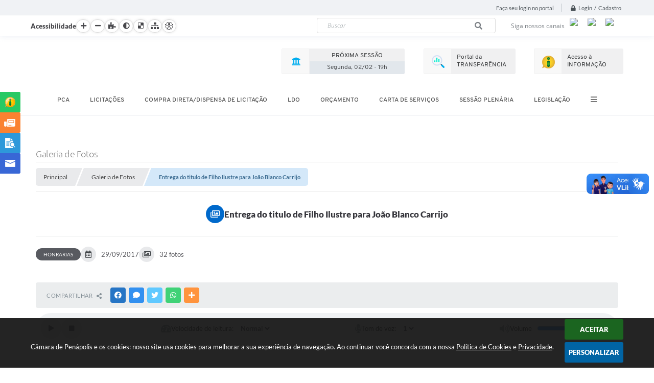

--- FILE ---
content_type: text/html; charset=utf-8
request_url: https://www.google.com/recaptcha/api2/anchor?ar=1&k=6Lcg5gwUAAAAAFTAwOeaiRgV05MYvrWdi1U8jIwI&co=aHR0cHM6Ly93d3cuY2FtYXJhZGVwZW5hcG9saXMuc3AuZ292LmJyOjQ0Mw..&hl=en&v=PoyoqOPhxBO7pBk68S4YbpHZ&size=normal&anchor-ms=20000&execute-ms=30000&cb=k6d1r45ynytt
body_size: 49250
content:
<!DOCTYPE HTML><html dir="ltr" lang="en"><head><meta http-equiv="Content-Type" content="text/html; charset=UTF-8">
<meta http-equiv="X-UA-Compatible" content="IE=edge">
<title>reCAPTCHA</title>
<style type="text/css">
/* cyrillic-ext */
@font-face {
  font-family: 'Roboto';
  font-style: normal;
  font-weight: 400;
  font-stretch: 100%;
  src: url(//fonts.gstatic.com/s/roboto/v48/KFO7CnqEu92Fr1ME7kSn66aGLdTylUAMa3GUBHMdazTgWw.woff2) format('woff2');
  unicode-range: U+0460-052F, U+1C80-1C8A, U+20B4, U+2DE0-2DFF, U+A640-A69F, U+FE2E-FE2F;
}
/* cyrillic */
@font-face {
  font-family: 'Roboto';
  font-style: normal;
  font-weight: 400;
  font-stretch: 100%;
  src: url(//fonts.gstatic.com/s/roboto/v48/KFO7CnqEu92Fr1ME7kSn66aGLdTylUAMa3iUBHMdazTgWw.woff2) format('woff2');
  unicode-range: U+0301, U+0400-045F, U+0490-0491, U+04B0-04B1, U+2116;
}
/* greek-ext */
@font-face {
  font-family: 'Roboto';
  font-style: normal;
  font-weight: 400;
  font-stretch: 100%;
  src: url(//fonts.gstatic.com/s/roboto/v48/KFO7CnqEu92Fr1ME7kSn66aGLdTylUAMa3CUBHMdazTgWw.woff2) format('woff2');
  unicode-range: U+1F00-1FFF;
}
/* greek */
@font-face {
  font-family: 'Roboto';
  font-style: normal;
  font-weight: 400;
  font-stretch: 100%;
  src: url(//fonts.gstatic.com/s/roboto/v48/KFO7CnqEu92Fr1ME7kSn66aGLdTylUAMa3-UBHMdazTgWw.woff2) format('woff2');
  unicode-range: U+0370-0377, U+037A-037F, U+0384-038A, U+038C, U+038E-03A1, U+03A3-03FF;
}
/* math */
@font-face {
  font-family: 'Roboto';
  font-style: normal;
  font-weight: 400;
  font-stretch: 100%;
  src: url(//fonts.gstatic.com/s/roboto/v48/KFO7CnqEu92Fr1ME7kSn66aGLdTylUAMawCUBHMdazTgWw.woff2) format('woff2');
  unicode-range: U+0302-0303, U+0305, U+0307-0308, U+0310, U+0312, U+0315, U+031A, U+0326-0327, U+032C, U+032F-0330, U+0332-0333, U+0338, U+033A, U+0346, U+034D, U+0391-03A1, U+03A3-03A9, U+03B1-03C9, U+03D1, U+03D5-03D6, U+03F0-03F1, U+03F4-03F5, U+2016-2017, U+2034-2038, U+203C, U+2040, U+2043, U+2047, U+2050, U+2057, U+205F, U+2070-2071, U+2074-208E, U+2090-209C, U+20D0-20DC, U+20E1, U+20E5-20EF, U+2100-2112, U+2114-2115, U+2117-2121, U+2123-214F, U+2190, U+2192, U+2194-21AE, U+21B0-21E5, U+21F1-21F2, U+21F4-2211, U+2213-2214, U+2216-22FF, U+2308-230B, U+2310, U+2319, U+231C-2321, U+2336-237A, U+237C, U+2395, U+239B-23B7, U+23D0, U+23DC-23E1, U+2474-2475, U+25AF, U+25B3, U+25B7, U+25BD, U+25C1, U+25CA, U+25CC, U+25FB, U+266D-266F, U+27C0-27FF, U+2900-2AFF, U+2B0E-2B11, U+2B30-2B4C, U+2BFE, U+3030, U+FF5B, U+FF5D, U+1D400-1D7FF, U+1EE00-1EEFF;
}
/* symbols */
@font-face {
  font-family: 'Roboto';
  font-style: normal;
  font-weight: 400;
  font-stretch: 100%;
  src: url(//fonts.gstatic.com/s/roboto/v48/KFO7CnqEu92Fr1ME7kSn66aGLdTylUAMaxKUBHMdazTgWw.woff2) format('woff2');
  unicode-range: U+0001-000C, U+000E-001F, U+007F-009F, U+20DD-20E0, U+20E2-20E4, U+2150-218F, U+2190, U+2192, U+2194-2199, U+21AF, U+21E6-21F0, U+21F3, U+2218-2219, U+2299, U+22C4-22C6, U+2300-243F, U+2440-244A, U+2460-24FF, U+25A0-27BF, U+2800-28FF, U+2921-2922, U+2981, U+29BF, U+29EB, U+2B00-2BFF, U+4DC0-4DFF, U+FFF9-FFFB, U+10140-1018E, U+10190-1019C, U+101A0, U+101D0-101FD, U+102E0-102FB, U+10E60-10E7E, U+1D2C0-1D2D3, U+1D2E0-1D37F, U+1F000-1F0FF, U+1F100-1F1AD, U+1F1E6-1F1FF, U+1F30D-1F30F, U+1F315, U+1F31C, U+1F31E, U+1F320-1F32C, U+1F336, U+1F378, U+1F37D, U+1F382, U+1F393-1F39F, U+1F3A7-1F3A8, U+1F3AC-1F3AF, U+1F3C2, U+1F3C4-1F3C6, U+1F3CA-1F3CE, U+1F3D4-1F3E0, U+1F3ED, U+1F3F1-1F3F3, U+1F3F5-1F3F7, U+1F408, U+1F415, U+1F41F, U+1F426, U+1F43F, U+1F441-1F442, U+1F444, U+1F446-1F449, U+1F44C-1F44E, U+1F453, U+1F46A, U+1F47D, U+1F4A3, U+1F4B0, U+1F4B3, U+1F4B9, U+1F4BB, U+1F4BF, U+1F4C8-1F4CB, U+1F4D6, U+1F4DA, U+1F4DF, U+1F4E3-1F4E6, U+1F4EA-1F4ED, U+1F4F7, U+1F4F9-1F4FB, U+1F4FD-1F4FE, U+1F503, U+1F507-1F50B, U+1F50D, U+1F512-1F513, U+1F53E-1F54A, U+1F54F-1F5FA, U+1F610, U+1F650-1F67F, U+1F687, U+1F68D, U+1F691, U+1F694, U+1F698, U+1F6AD, U+1F6B2, U+1F6B9-1F6BA, U+1F6BC, U+1F6C6-1F6CF, U+1F6D3-1F6D7, U+1F6E0-1F6EA, U+1F6F0-1F6F3, U+1F6F7-1F6FC, U+1F700-1F7FF, U+1F800-1F80B, U+1F810-1F847, U+1F850-1F859, U+1F860-1F887, U+1F890-1F8AD, U+1F8B0-1F8BB, U+1F8C0-1F8C1, U+1F900-1F90B, U+1F93B, U+1F946, U+1F984, U+1F996, U+1F9E9, U+1FA00-1FA6F, U+1FA70-1FA7C, U+1FA80-1FA89, U+1FA8F-1FAC6, U+1FACE-1FADC, U+1FADF-1FAE9, U+1FAF0-1FAF8, U+1FB00-1FBFF;
}
/* vietnamese */
@font-face {
  font-family: 'Roboto';
  font-style: normal;
  font-weight: 400;
  font-stretch: 100%;
  src: url(//fonts.gstatic.com/s/roboto/v48/KFO7CnqEu92Fr1ME7kSn66aGLdTylUAMa3OUBHMdazTgWw.woff2) format('woff2');
  unicode-range: U+0102-0103, U+0110-0111, U+0128-0129, U+0168-0169, U+01A0-01A1, U+01AF-01B0, U+0300-0301, U+0303-0304, U+0308-0309, U+0323, U+0329, U+1EA0-1EF9, U+20AB;
}
/* latin-ext */
@font-face {
  font-family: 'Roboto';
  font-style: normal;
  font-weight: 400;
  font-stretch: 100%;
  src: url(//fonts.gstatic.com/s/roboto/v48/KFO7CnqEu92Fr1ME7kSn66aGLdTylUAMa3KUBHMdazTgWw.woff2) format('woff2');
  unicode-range: U+0100-02BA, U+02BD-02C5, U+02C7-02CC, U+02CE-02D7, U+02DD-02FF, U+0304, U+0308, U+0329, U+1D00-1DBF, U+1E00-1E9F, U+1EF2-1EFF, U+2020, U+20A0-20AB, U+20AD-20C0, U+2113, U+2C60-2C7F, U+A720-A7FF;
}
/* latin */
@font-face {
  font-family: 'Roboto';
  font-style: normal;
  font-weight: 400;
  font-stretch: 100%;
  src: url(//fonts.gstatic.com/s/roboto/v48/KFO7CnqEu92Fr1ME7kSn66aGLdTylUAMa3yUBHMdazQ.woff2) format('woff2');
  unicode-range: U+0000-00FF, U+0131, U+0152-0153, U+02BB-02BC, U+02C6, U+02DA, U+02DC, U+0304, U+0308, U+0329, U+2000-206F, U+20AC, U+2122, U+2191, U+2193, U+2212, U+2215, U+FEFF, U+FFFD;
}
/* cyrillic-ext */
@font-face {
  font-family: 'Roboto';
  font-style: normal;
  font-weight: 500;
  font-stretch: 100%;
  src: url(//fonts.gstatic.com/s/roboto/v48/KFO7CnqEu92Fr1ME7kSn66aGLdTylUAMa3GUBHMdazTgWw.woff2) format('woff2');
  unicode-range: U+0460-052F, U+1C80-1C8A, U+20B4, U+2DE0-2DFF, U+A640-A69F, U+FE2E-FE2F;
}
/* cyrillic */
@font-face {
  font-family: 'Roboto';
  font-style: normal;
  font-weight: 500;
  font-stretch: 100%;
  src: url(//fonts.gstatic.com/s/roboto/v48/KFO7CnqEu92Fr1ME7kSn66aGLdTylUAMa3iUBHMdazTgWw.woff2) format('woff2');
  unicode-range: U+0301, U+0400-045F, U+0490-0491, U+04B0-04B1, U+2116;
}
/* greek-ext */
@font-face {
  font-family: 'Roboto';
  font-style: normal;
  font-weight: 500;
  font-stretch: 100%;
  src: url(//fonts.gstatic.com/s/roboto/v48/KFO7CnqEu92Fr1ME7kSn66aGLdTylUAMa3CUBHMdazTgWw.woff2) format('woff2');
  unicode-range: U+1F00-1FFF;
}
/* greek */
@font-face {
  font-family: 'Roboto';
  font-style: normal;
  font-weight: 500;
  font-stretch: 100%;
  src: url(//fonts.gstatic.com/s/roboto/v48/KFO7CnqEu92Fr1ME7kSn66aGLdTylUAMa3-UBHMdazTgWw.woff2) format('woff2');
  unicode-range: U+0370-0377, U+037A-037F, U+0384-038A, U+038C, U+038E-03A1, U+03A3-03FF;
}
/* math */
@font-face {
  font-family: 'Roboto';
  font-style: normal;
  font-weight: 500;
  font-stretch: 100%;
  src: url(//fonts.gstatic.com/s/roboto/v48/KFO7CnqEu92Fr1ME7kSn66aGLdTylUAMawCUBHMdazTgWw.woff2) format('woff2');
  unicode-range: U+0302-0303, U+0305, U+0307-0308, U+0310, U+0312, U+0315, U+031A, U+0326-0327, U+032C, U+032F-0330, U+0332-0333, U+0338, U+033A, U+0346, U+034D, U+0391-03A1, U+03A3-03A9, U+03B1-03C9, U+03D1, U+03D5-03D6, U+03F0-03F1, U+03F4-03F5, U+2016-2017, U+2034-2038, U+203C, U+2040, U+2043, U+2047, U+2050, U+2057, U+205F, U+2070-2071, U+2074-208E, U+2090-209C, U+20D0-20DC, U+20E1, U+20E5-20EF, U+2100-2112, U+2114-2115, U+2117-2121, U+2123-214F, U+2190, U+2192, U+2194-21AE, U+21B0-21E5, U+21F1-21F2, U+21F4-2211, U+2213-2214, U+2216-22FF, U+2308-230B, U+2310, U+2319, U+231C-2321, U+2336-237A, U+237C, U+2395, U+239B-23B7, U+23D0, U+23DC-23E1, U+2474-2475, U+25AF, U+25B3, U+25B7, U+25BD, U+25C1, U+25CA, U+25CC, U+25FB, U+266D-266F, U+27C0-27FF, U+2900-2AFF, U+2B0E-2B11, U+2B30-2B4C, U+2BFE, U+3030, U+FF5B, U+FF5D, U+1D400-1D7FF, U+1EE00-1EEFF;
}
/* symbols */
@font-face {
  font-family: 'Roboto';
  font-style: normal;
  font-weight: 500;
  font-stretch: 100%;
  src: url(//fonts.gstatic.com/s/roboto/v48/KFO7CnqEu92Fr1ME7kSn66aGLdTylUAMaxKUBHMdazTgWw.woff2) format('woff2');
  unicode-range: U+0001-000C, U+000E-001F, U+007F-009F, U+20DD-20E0, U+20E2-20E4, U+2150-218F, U+2190, U+2192, U+2194-2199, U+21AF, U+21E6-21F0, U+21F3, U+2218-2219, U+2299, U+22C4-22C6, U+2300-243F, U+2440-244A, U+2460-24FF, U+25A0-27BF, U+2800-28FF, U+2921-2922, U+2981, U+29BF, U+29EB, U+2B00-2BFF, U+4DC0-4DFF, U+FFF9-FFFB, U+10140-1018E, U+10190-1019C, U+101A0, U+101D0-101FD, U+102E0-102FB, U+10E60-10E7E, U+1D2C0-1D2D3, U+1D2E0-1D37F, U+1F000-1F0FF, U+1F100-1F1AD, U+1F1E6-1F1FF, U+1F30D-1F30F, U+1F315, U+1F31C, U+1F31E, U+1F320-1F32C, U+1F336, U+1F378, U+1F37D, U+1F382, U+1F393-1F39F, U+1F3A7-1F3A8, U+1F3AC-1F3AF, U+1F3C2, U+1F3C4-1F3C6, U+1F3CA-1F3CE, U+1F3D4-1F3E0, U+1F3ED, U+1F3F1-1F3F3, U+1F3F5-1F3F7, U+1F408, U+1F415, U+1F41F, U+1F426, U+1F43F, U+1F441-1F442, U+1F444, U+1F446-1F449, U+1F44C-1F44E, U+1F453, U+1F46A, U+1F47D, U+1F4A3, U+1F4B0, U+1F4B3, U+1F4B9, U+1F4BB, U+1F4BF, U+1F4C8-1F4CB, U+1F4D6, U+1F4DA, U+1F4DF, U+1F4E3-1F4E6, U+1F4EA-1F4ED, U+1F4F7, U+1F4F9-1F4FB, U+1F4FD-1F4FE, U+1F503, U+1F507-1F50B, U+1F50D, U+1F512-1F513, U+1F53E-1F54A, U+1F54F-1F5FA, U+1F610, U+1F650-1F67F, U+1F687, U+1F68D, U+1F691, U+1F694, U+1F698, U+1F6AD, U+1F6B2, U+1F6B9-1F6BA, U+1F6BC, U+1F6C6-1F6CF, U+1F6D3-1F6D7, U+1F6E0-1F6EA, U+1F6F0-1F6F3, U+1F6F7-1F6FC, U+1F700-1F7FF, U+1F800-1F80B, U+1F810-1F847, U+1F850-1F859, U+1F860-1F887, U+1F890-1F8AD, U+1F8B0-1F8BB, U+1F8C0-1F8C1, U+1F900-1F90B, U+1F93B, U+1F946, U+1F984, U+1F996, U+1F9E9, U+1FA00-1FA6F, U+1FA70-1FA7C, U+1FA80-1FA89, U+1FA8F-1FAC6, U+1FACE-1FADC, U+1FADF-1FAE9, U+1FAF0-1FAF8, U+1FB00-1FBFF;
}
/* vietnamese */
@font-face {
  font-family: 'Roboto';
  font-style: normal;
  font-weight: 500;
  font-stretch: 100%;
  src: url(//fonts.gstatic.com/s/roboto/v48/KFO7CnqEu92Fr1ME7kSn66aGLdTylUAMa3OUBHMdazTgWw.woff2) format('woff2');
  unicode-range: U+0102-0103, U+0110-0111, U+0128-0129, U+0168-0169, U+01A0-01A1, U+01AF-01B0, U+0300-0301, U+0303-0304, U+0308-0309, U+0323, U+0329, U+1EA0-1EF9, U+20AB;
}
/* latin-ext */
@font-face {
  font-family: 'Roboto';
  font-style: normal;
  font-weight: 500;
  font-stretch: 100%;
  src: url(//fonts.gstatic.com/s/roboto/v48/KFO7CnqEu92Fr1ME7kSn66aGLdTylUAMa3KUBHMdazTgWw.woff2) format('woff2');
  unicode-range: U+0100-02BA, U+02BD-02C5, U+02C7-02CC, U+02CE-02D7, U+02DD-02FF, U+0304, U+0308, U+0329, U+1D00-1DBF, U+1E00-1E9F, U+1EF2-1EFF, U+2020, U+20A0-20AB, U+20AD-20C0, U+2113, U+2C60-2C7F, U+A720-A7FF;
}
/* latin */
@font-face {
  font-family: 'Roboto';
  font-style: normal;
  font-weight: 500;
  font-stretch: 100%;
  src: url(//fonts.gstatic.com/s/roboto/v48/KFO7CnqEu92Fr1ME7kSn66aGLdTylUAMa3yUBHMdazQ.woff2) format('woff2');
  unicode-range: U+0000-00FF, U+0131, U+0152-0153, U+02BB-02BC, U+02C6, U+02DA, U+02DC, U+0304, U+0308, U+0329, U+2000-206F, U+20AC, U+2122, U+2191, U+2193, U+2212, U+2215, U+FEFF, U+FFFD;
}
/* cyrillic-ext */
@font-face {
  font-family: 'Roboto';
  font-style: normal;
  font-weight: 900;
  font-stretch: 100%;
  src: url(//fonts.gstatic.com/s/roboto/v48/KFO7CnqEu92Fr1ME7kSn66aGLdTylUAMa3GUBHMdazTgWw.woff2) format('woff2');
  unicode-range: U+0460-052F, U+1C80-1C8A, U+20B4, U+2DE0-2DFF, U+A640-A69F, U+FE2E-FE2F;
}
/* cyrillic */
@font-face {
  font-family: 'Roboto';
  font-style: normal;
  font-weight: 900;
  font-stretch: 100%;
  src: url(//fonts.gstatic.com/s/roboto/v48/KFO7CnqEu92Fr1ME7kSn66aGLdTylUAMa3iUBHMdazTgWw.woff2) format('woff2');
  unicode-range: U+0301, U+0400-045F, U+0490-0491, U+04B0-04B1, U+2116;
}
/* greek-ext */
@font-face {
  font-family: 'Roboto';
  font-style: normal;
  font-weight: 900;
  font-stretch: 100%;
  src: url(//fonts.gstatic.com/s/roboto/v48/KFO7CnqEu92Fr1ME7kSn66aGLdTylUAMa3CUBHMdazTgWw.woff2) format('woff2');
  unicode-range: U+1F00-1FFF;
}
/* greek */
@font-face {
  font-family: 'Roboto';
  font-style: normal;
  font-weight: 900;
  font-stretch: 100%;
  src: url(//fonts.gstatic.com/s/roboto/v48/KFO7CnqEu92Fr1ME7kSn66aGLdTylUAMa3-UBHMdazTgWw.woff2) format('woff2');
  unicode-range: U+0370-0377, U+037A-037F, U+0384-038A, U+038C, U+038E-03A1, U+03A3-03FF;
}
/* math */
@font-face {
  font-family: 'Roboto';
  font-style: normal;
  font-weight: 900;
  font-stretch: 100%;
  src: url(//fonts.gstatic.com/s/roboto/v48/KFO7CnqEu92Fr1ME7kSn66aGLdTylUAMawCUBHMdazTgWw.woff2) format('woff2');
  unicode-range: U+0302-0303, U+0305, U+0307-0308, U+0310, U+0312, U+0315, U+031A, U+0326-0327, U+032C, U+032F-0330, U+0332-0333, U+0338, U+033A, U+0346, U+034D, U+0391-03A1, U+03A3-03A9, U+03B1-03C9, U+03D1, U+03D5-03D6, U+03F0-03F1, U+03F4-03F5, U+2016-2017, U+2034-2038, U+203C, U+2040, U+2043, U+2047, U+2050, U+2057, U+205F, U+2070-2071, U+2074-208E, U+2090-209C, U+20D0-20DC, U+20E1, U+20E5-20EF, U+2100-2112, U+2114-2115, U+2117-2121, U+2123-214F, U+2190, U+2192, U+2194-21AE, U+21B0-21E5, U+21F1-21F2, U+21F4-2211, U+2213-2214, U+2216-22FF, U+2308-230B, U+2310, U+2319, U+231C-2321, U+2336-237A, U+237C, U+2395, U+239B-23B7, U+23D0, U+23DC-23E1, U+2474-2475, U+25AF, U+25B3, U+25B7, U+25BD, U+25C1, U+25CA, U+25CC, U+25FB, U+266D-266F, U+27C0-27FF, U+2900-2AFF, U+2B0E-2B11, U+2B30-2B4C, U+2BFE, U+3030, U+FF5B, U+FF5D, U+1D400-1D7FF, U+1EE00-1EEFF;
}
/* symbols */
@font-face {
  font-family: 'Roboto';
  font-style: normal;
  font-weight: 900;
  font-stretch: 100%;
  src: url(//fonts.gstatic.com/s/roboto/v48/KFO7CnqEu92Fr1ME7kSn66aGLdTylUAMaxKUBHMdazTgWw.woff2) format('woff2');
  unicode-range: U+0001-000C, U+000E-001F, U+007F-009F, U+20DD-20E0, U+20E2-20E4, U+2150-218F, U+2190, U+2192, U+2194-2199, U+21AF, U+21E6-21F0, U+21F3, U+2218-2219, U+2299, U+22C4-22C6, U+2300-243F, U+2440-244A, U+2460-24FF, U+25A0-27BF, U+2800-28FF, U+2921-2922, U+2981, U+29BF, U+29EB, U+2B00-2BFF, U+4DC0-4DFF, U+FFF9-FFFB, U+10140-1018E, U+10190-1019C, U+101A0, U+101D0-101FD, U+102E0-102FB, U+10E60-10E7E, U+1D2C0-1D2D3, U+1D2E0-1D37F, U+1F000-1F0FF, U+1F100-1F1AD, U+1F1E6-1F1FF, U+1F30D-1F30F, U+1F315, U+1F31C, U+1F31E, U+1F320-1F32C, U+1F336, U+1F378, U+1F37D, U+1F382, U+1F393-1F39F, U+1F3A7-1F3A8, U+1F3AC-1F3AF, U+1F3C2, U+1F3C4-1F3C6, U+1F3CA-1F3CE, U+1F3D4-1F3E0, U+1F3ED, U+1F3F1-1F3F3, U+1F3F5-1F3F7, U+1F408, U+1F415, U+1F41F, U+1F426, U+1F43F, U+1F441-1F442, U+1F444, U+1F446-1F449, U+1F44C-1F44E, U+1F453, U+1F46A, U+1F47D, U+1F4A3, U+1F4B0, U+1F4B3, U+1F4B9, U+1F4BB, U+1F4BF, U+1F4C8-1F4CB, U+1F4D6, U+1F4DA, U+1F4DF, U+1F4E3-1F4E6, U+1F4EA-1F4ED, U+1F4F7, U+1F4F9-1F4FB, U+1F4FD-1F4FE, U+1F503, U+1F507-1F50B, U+1F50D, U+1F512-1F513, U+1F53E-1F54A, U+1F54F-1F5FA, U+1F610, U+1F650-1F67F, U+1F687, U+1F68D, U+1F691, U+1F694, U+1F698, U+1F6AD, U+1F6B2, U+1F6B9-1F6BA, U+1F6BC, U+1F6C6-1F6CF, U+1F6D3-1F6D7, U+1F6E0-1F6EA, U+1F6F0-1F6F3, U+1F6F7-1F6FC, U+1F700-1F7FF, U+1F800-1F80B, U+1F810-1F847, U+1F850-1F859, U+1F860-1F887, U+1F890-1F8AD, U+1F8B0-1F8BB, U+1F8C0-1F8C1, U+1F900-1F90B, U+1F93B, U+1F946, U+1F984, U+1F996, U+1F9E9, U+1FA00-1FA6F, U+1FA70-1FA7C, U+1FA80-1FA89, U+1FA8F-1FAC6, U+1FACE-1FADC, U+1FADF-1FAE9, U+1FAF0-1FAF8, U+1FB00-1FBFF;
}
/* vietnamese */
@font-face {
  font-family: 'Roboto';
  font-style: normal;
  font-weight: 900;
  font-stretch: 100%;
  src: url(//fonts.gstatic.com/s/roboto/v48/KFO7CnqEu92Fr1ME7kSn66aGLdTylUAMa3OUBHMdazTgWw.woff2) format('woff2');
  unicode-range: U+0102-0103, U+0110-0111, U+0128-0129, U+0168-0169, U+01A0-01A1, U+01AF-01B0, U+0300-0301, U+0303-0304, U+0308-0309, U+0323, U+0329, U+1EA0-1EF9, U+20AB;
}
/* latin-ext */
@font-face {
  font-family: 'Roboto';
  font-style: normal;
  font-weight: 900;
  font-stretch: 100%;
  src: url(//fonts.gstatic.com/s/roboto/v48/KFO7CnqEu92Fr1ME7kSn66aGLdTylUAMa3KUBHMdazTgWw.woff2) format('woff2');
  unicode-range: U+0100-02BA, U+02BD-02C5, U+02C7-02CC, U+02CE-02D7, U+02DD-02FF, U+0304, U+0308, U+0329, U+1D00-1DBF, U+1E00-1E9F, U+1EF2-1EFF, U+2020, U+20A0-20AB, U+20AD-20C0, U+2113, U+2C60-2C7F, U+A720-A7FF;
}
/* latin */
@font-face {
  font-family: 'Roboto';
  font-style: normal;
  font-weight: 900;
  font-stretch: 100%;
  src: url(//fonts.gstatic.com/s/roboto/v48/KFO7CnqEu92Fr1ME7kSn66aGLdTylUAMa3yUBHMdazQ.woff2) format('woff2');
  unicode-range: U+0000-00FF, U+0131, U+0152-0153, U+02BB-02BC, U+02C6, U+02DA, U+02DC, U+0304, U+0308, U+0329, U+2000-206F, U+20AC, U+2122, U+2191, U+2193, U+2212, U+2215, U+FEFF, U+FFFD;
}

</style>
<link rel="stylesheet" type="text/css" href="https://www.gstatic.com/recaptcha/releases/PoyoqOPhxBO7pBk68S4YbpHZ/styles__ltr.css">
<script nonce="g6PtutgII7yJg_75_aAd9A" type="text/javascript">window['__recaptcha_api'] = 'https://www.google.com/recaptcha/api2/';</script>
<script type="text/javascript" src="https://www.gstatic.com/recaptcha/releases/PoyoqOPhxBO7pBk68S4YbpHZ/recaptcha__en.js" nonce="g6PtutgII7yJg_75_aAd9A">
      
    </script></head>
<body><div id="rc-anchor-alert" class="rc-anchor-alert"></div>
<input type="hidden" id="recaptcha-token" value="[base64]">
<script type="text/javascript" nonce="g6PtutgII7yJg_75_aAd9A">
      recaptcha.anchor.Main.init("[\x22ainput\x22,[\x22bgdata\x22,\x22\x22,\[base64]/[base64]/bmV3IFpbdF0obVswXSk6Sz09Mj9uZXcgWlt0XShtWzBdLG1bMV0pOks9PTM/bmV3IFpbdF0obVswXSxtWzFdLG1bMl0pOks9PTQ/[base64]/[base64]/[base64]/[base64]/[base64]/[base64]/[base64]/[base64]/[base64]/[base64]/[base64]/[base64]/[base64]/[base64]\\u003d\\u003d\x22,\[base64]\x22,\[base64]/ZsOkYMKSGjrDm8OAwqrCvVhbJsK/SFIuwr3DmsK/[base64]/DlmXDjmlQfcOIXcOiwpdtw7vDrRTDtMOaasOTw4g/VSk0w6klwqwrVsKUw587GSsqw7XCumoMRcO/V1fCiTpPwq40RynDn8OfccOyw6XCk1UBw4nCpcK0XRLDjXBAw6ESEMKkRcOUfDF1CMK8w57Do8OcHDh7bx0/wpfCtA/Cn1zDs8OUayspIsKcAcO4wp9/MsOkw5zCkjTDmD/[base64]/CpMKbwp5Nw5rCiMOJYcOZf8K6w5TCgj9XK1fDkwwKwq4Kw6bDjsOmUCRhwrzCl2Nxw6jClMOKD8OlTMKvRApRw4rDkzrCrUnConFAY8Kqw6BlQzEbwrxSfibCgCcKesK+wqzCrxFOw7fCgDfCusOHwqjDiD3DrcK3MMK1w4/[base64]/wotMw4rCjMO7w79nw6nDlcOwwqIwAsOXM8OaJsO/Ik5APQTCpMOGBcKBw6LDvcKfw6XCnlFtwr7DsWMWOHPCnF/DoX3Cl8OzYRbCpsK7MFVHw6bCtMKiwrRHasKmw4Q2w4ouwqsdFiZCdsKgwpxawqnCrHHDjsK4JAzChB3DncKHwq5bQEtvbTLCusOFM8KPVcKGfcO6w7Y2wpfDlcOGAsO+woVEOcO3AUDDo2RPwozCrcKEw5wWw5jCosKtwo8vdcKMTcOJFcK2V8OzAiLDvDhFw7R4wq/[base64]/[base64]/Dp21sIcOkw6XDm8OVKXdvw6/CgXLDl03Dnj/Ct8K9aiB7F8OoWsOjwpdJw5TCl1bCocOCw4zCvsO6w78uZ0Rqf8OtWAvCrsOJBA4cw5MAwoHDpcO9w7/CkcOkwrPCkh9Aw4LCrcKQwoNawpLDoghawqzDjsKTw6JqwpcOM8KfNcOYw4/Do2RCbwVVwrfDlsKUwrfCvHfDun/DhAbCnVPCvjvCn3wXwr4geDHCh8KXw6rCssKMwqNlETXCm8Kyw4HDm2x1HMKgw6jCkxsPwpxYCXYswqgZCkPDrEYew4InLVRQwqPClXYiwp59P8KJeyLDm3XCvsO5w5/DnsOcUMK/wqVjwqfCocK4w6pjDcOPw6PCnsOMCsOtJlnDqMKVCj/DthVEKcKDworDh8ORR8KJYMKkwrvCq3rDizvDgzHCoQLCvcOZFzoIwpRaw67DpMKcGHLDpU/CriQgw7zCmcKTM8K5wpYaw71dwqHCmMOcTMOXLEHDlsK0w5fDhCfChVTDrsKww7E+AsOPbWg3csKYDcKDNsKNO2MaPMKbw4MPOEfCosK/b8Ocw5ILwq8aSU9dw44YwozDhcKyKsOXwq8cw7DDocKFwoDDjEoGRcKvwo/DmX/DncOhw7c/wos3wrbCsMONwrbCsSp5w6JDw4FVw6LCjAbDg1RobVdwM8KBwoIZYcOtwq/DoSfCt8KZwq9RcsK7T3vClcO1CB4cExp3wqQnwp0HchjDu8OveU7DvMK5IEMDwoxsE8O+w4zCow7CvH/CqwHDhsKewr/Cg8OrEMKeUz3Dsn1Tw4lnc8O8w4Ubw7cDLsOsVgbDrcK9ScKrw57DnMKEc0IoCMKYwozDol1twq/Cq23CncOveMOPSS/DlEXCpinCkMOidXrDkh4lwq1EAkdSCMOUw704XcKlw73CnkzCi3TCrcOxw77Duhdsw5vDvF9yF8Odw6LCrCDDnihfw7bDjFkxwqfDhsKaXsOMa8Kyw4/[base64]/DgcK6AsOwZWLCmwErAcOlwqvDvcKiw6c3ScKdOsKGwpfCu8KeNVcGwqnDjEfCg8OGKsOUw5bCv1DCmWx+TcOYTipVFcKZw49Bw5cywrTCn8OQERN/w6vCpinDh8K8cyBKw7rCqDfCsMOcwr/DhWHChwJjPU/[base64]/CtMOobxrCqRzDjMONwqrCu8KvGy7CmhHDjSXCnsOfNHzDlT8PcUvChTYtwpTDlcK0f07DvjQdwoDCicKkw6bDkMK9SFITfhUQWsKHwrFnZMO/NXgmw7Quw4XCjynDlcOVw7kfaGNJwotcw4tewrLDtBfCsMOYw5A+wrBww5PDlnR9B2rDnC7CgUFTAiEeesKDwqZkbsOVwqfCk8K0SMO7wqTChcOEKhZSFxDDi8Osw6kqZwXDnU4zITkrGcOMLg/[base64]/CnznCrxjDtsOCKMKBNWbDsMOOQ3gBPB9BXB/[base64]/Ctj3Cr0zCpFXDi0/DvGzCn0VwJxnCjMK+JcOVwrnCmMKkYz8fw7nDtsKcw7cCTCpONMKmwrM5MMOBwqV9w5DChMKMN0Mvw6HCkwwGw5nDuV52wo0Ow4V4bHHCiMOyw5rCscKBUxLDuXnCs8KDZsOCw59ZBk3DqU/Di3AtCcOdw5JydcKrNDHCn1zDtjROw6x/dRLDl8Ozwo8UwqfCmn3Dqjp3NyshBMOPcQI8w4RdDMOJw49iwr1XexUpw6cRw4TDmMKYIMObw67Cmx3DuUNyYnvCt8KOIRBJw5nClRbCl8KpwrQ1ShfDrMKsL3/[base64]/wqp9aRg1w48wZMKSBMOTw6R2KSpuwqNlZBnCmXc/TcO3Qk02WsKVw6TClChzX8KiUsK/[base64]/DhsOWwrFPw7JvEcK/w6sdAX8HfAHDkRd1wq7CncKnw5nCo0kDw7gkdhjDjMKZe1h3wpDCmsKAVXtIMHjDhsOVw5A1wrfDt8K6C2I6wphcDMOuVsKgSzLDqSozw7Vdw7HDr8K9OcOcThoSw7bCi2Ruw6fDlsO5wpLCrkUSUgrDisKAw6N/ElhmO8KDNj12w4pbw547UX3DisO9D8Obwp5vw418wpo5w4towpIpwq3Cn0fCkSEONcOMIREpOsO/I8OQUlLCi2xSKENrZjcfFMOtwrFmw7JZwr3DlMOJfMK9KsOZwpnCgcOXbhfCk8K7w7jClwtgwp01w4PDscKeb8K3IMO8agA6wqpgC8OaEXYRwrHDiRvDkEg6w6l5IgHDvMKhF1NdKRvDm8OowpkuMcKQwozCu8OVw4zDqDA/XUXCvMKRwqbDk3wCwojDvcKywpF0wq3DtsKXw6XCtMK+WG0Sw7jCmwLDoUw/w7jCjMK3wrEvccKkw6pLZ8KmwoMMPsKpwpXCh8KLRsOaNcKgw4/Cg27Dh8K7w5gua8O/NMKwZsOew5zCi8OrO8OUNRbDrjINw5R/w4bCv8KkOMOnAcK9AMO5TEEGSlDChxDCi8OGHg5EwrQcw7fDrmVFGTTCjhptZcOtFcOew4/DjMODwrnCtwvCk1bDmkp8w6nDsS/DqsOYwpDDniPDl8K+wp5Uw5tAw7lEw4gWLynCmALDtV8fw57CnDx+VMOEw6ocw486EMKrw6bDj8OqGsOjw6vDmjXCimLCrDfDmMK9GDAhwr4venIfwpzDt3oGOzTCncKCMcK/[base64]/IUodwoXDjHrCqMOfw7JYwrhlw5TDlcOOwrMcVQ/[base64]/Cu8K0wrxrwrzDsTPCkUPDgsKhwo5KcFcsNFLCk8OXw53DuwLCjsKZacKfAAgBRcKEwpZNH8O8wogwQ8O2w4cfW8ODaMOCw4kRfMONBsO1wqXCnH5qw487UHjDnHTCm8KFw6/[base64]/CpsOjGC3CvMOcw53DjW7ChsOCwr7DvyxYw57CpsOYFDFZwpE1w4gqBSrDnFJjPsODwqFpwpHDuEoxwoxYJcKRTsKqwprChMKfwrvCoE0JwoRqwo7Cl8OawpLDtWDDt8OBGsKpw7/CuSBSeG84PCHCscKHwr80w7hiwqceIsKjP8O1w5XDrhTDiFslw7kPJn7DqcKQw7VBd0NUJMKKwpEeVMOYUWxgw78SwqZCBDrCjMO+w4/CrcK7PANAw5zDjMKBwo/CvTHDkWnDp1zCsMOJw6h0w7M4w4vDvyvCqAovwol2diDDnsKYFz7DnMO2F1nCicKRD8KzVg7Cr8K9w5XCnn8VBsOWw6nCiQkWw7N7wq7CkwQ/wp9veDt7LsOvwpdQwoMyw5krUFJrw6JtwqkdZzspIcOSwrfDqXxxw5lbbz06V17CucKDw65KZcO7NcOXKsOEKcKSwr7CligPw7fCkcKzHsKOw61rIMO9UD1oXxBqwop3w6EHAMOjdEPDvR9WIsOpw6jCjcKtw7EhAyfDtMO/V1RoKcKiwp/Cu8Kpw5nDmMOFworDp8OXw7jCmkozaMK3wo5rViIFw4LClADDosOCw6/Dl8ONc8Ohw77CnMK+wo/Ckyd4wq0BbMO3wot3wqIHw7bCtsOmMmXCh1PDmQBIwoMVM8OLwpPDrsKQUcO4w4/CssKbw6tDPnXDi8KgwrfCscOTR3XDhUZvwqbCvS0uw7fDlHHCpHNEfkZfcsOUenteRlDDgT3CtcOewozCvcOWM2PCvmPChxEQfynCvMOSw5B/w40Ow61VwohqMx7DlVTCjcOHe8OTH8KvTRAkwpXCjkcSw4/CiFjCrsKHbcOYbQrCnsOTw63DiMOIw7xSw6rChMOPw6LCsHo4wqhuNHTDj8OLw4HCv8KDRhYHJDpGwrk9PMKgwoNeOsOzwp/Dh8OHwpfCmcKDw5pXw7DDlsOiw453wrtSwqzCsQwRX8KCPhJmwojCvcOTwqhbwplQw5TDmmM9B8KhS8OHaHl9PipnDEsTZT3CsSHDtTTCocKpwok/[base64]/EsKow7pEDcOCQHvDqcKJKz3Cm8O+wqrCh8O9N8K5w47DpF/[base64]/[base64]/eD8Vw7/Dh8Oywp/DsChtwqbDoMKYaMKPH8K/AwnDpD1BZAjDuG/ClinDkgc+wpBFYsOVw7V0UsOWQ8K9LMOGwpZyIj3DhcKSw6tsGsOEw59gw4jDoAdAw5LDoyhdfH1XPwnCj8KmwrVMwqnDssKMw7d/w5/Cs2csw5sWR8Kib8OVVsKgwozCtMKoJhTCl20Owp0XwoY6woICw6VQLMOnw7nCmTgEPMOGK0HDtcKlBHPCqkVLX2TCoC/Cn2jDtsKDwo5Mw7ZLLCPCrzs+wojCq8K0w4JxTcKaYhLDuBLChcOdw4YEVcOTw7ItXsKxwoTDocKmw7vDgMOuw55ow4d1QMOJwphSwo3CpGEbQsKIw4bCvRhUwo/CgMOjNAFuw4pawpDDosKJwqsffMKlwo4zwozDl8O8MsKYIcOdw5g9OjjClMKrw4pmBkjDsknCl30Jw4PCrUZvwoTCnMO3PcKYDjpAwqnDocKpfX/Dr8K5A3/[base64]/[base64]/CsG0YXMOlwpkqwonCnMKJYXDChAUFZ8KDKMK0UCd4w6BwFsO8J8KXQcO9wo0uwpZbH8KKw4xcN1VswploE8O3wqBqwrl0w57CrxtKB8Omw54Yw6Y/wrzDt8KowpDDgcOUQMKYRCsRw4tmbsK8wrHCvSrCq8KQwp7Do8KXHxjDmjzDv8KyAMOnFVMFCxMOw7bDrMOMw7Mhwq1bw7NGw75zI3hxG3IfworCq3daC8OqwqPChsKnez/DsMK3VlMJwrFGMMOcwpXDvMOjw755EGE3wqhUfcK7IxXDg8K5wqM6w5LDtMOBLcK7CMOhX8KPMMKxw5fDrcOZwrvDgyjDvsKTTsOVwrMRAHPDni3CgcOlwrfCmsKHw5/CkG3CmcO+wrg2QsKiecKwUmFPw45dw4IrT3kwVcOSXz/[base64]/[base64]/wqVUUsO4wpfDsjk5w57Dq8O3IDbCtToeMgbCun3DmcODw7dqAHzDrkvDtcOfwrAcwo7Cll7Dkiwlwr/CtDjCvcOiHlwBGEnDgDHDp8OVw6TCtsOsY17Ck1vDvMO4VcOMw4/CszRsw7VOI8KAb1R5X8KkwosFwq/[base64]/CmRgufgN4W3bDrcOcwrrCnHpGR8O+HsOMw4zDhMO6BcONw5sFCMO0wrEFwqNKworCo8KjEcKgwrLDnMK9JMOhw4nDm8Ocw53DrGvDm3Nhw5VkBcKPw5/CsMORfcKGw6vDjsOQA00dw4/[base64]/ClHUrw5DCsFRxwrLCoMKiwofCqAjDtsOXwpZ9wrzDiMO3w6IXw5cIwrLDgRDCscOrFGcyUsKhPANCGsO+w5vCsMKBw4jCjMKkw7XDmcKDf23CpMOcwqPDg8OYB2EVwoJACgB/K8OhK8KdXsKNwoULw6BpI00Iw4nDigwKwrIowrbDrSpCw4jCmsOrwo/DuyhtIH9eXA7DiMOKHC5Awp4nDsKUw59HDsKUNsKww5fCpynDocOEwr3Ci1tcwqzDnCrCnMKTX8Kuw4vCqhZKw4t4F8OBw4VWXUDCpkteSMOIwpPDlsOZw5PCr11NwqU8eCDDpwrClEfDmcOOeg49w6TDocOHw6LDpsKow4/Cj8OsMivCo8KLw6/Dt3kWw6fCtn/DjMKxTcKZwr3Cl8KXeDfDumvCjMKUNcKbwq3Cjl9+w4TCncO2wr10AcOVMkrCssKcSWRww4zCtgRdA8Okw4RBbsKYw5N6wrE3w6cywrEXdMKOw4PCoMKKwqjDusKLAE3CqkjDrEnDmz9XwrPCszkqOsKTw4tvPsO5ES0POhJ0VsOUwqTDjMKfw6rClcO2DMOrOGI/N8KraG8gwqjDgMOKw6DCvcO5w7FZw4FBK8O8woTDkRjDk3gOw7sIw7FOwr7CnEYACVF4woFEwrLCisKZa04fdsOnw6NgGnRpwrB/w5wGNFc2wrTCr1DDrXshSsKIYxnCn8OTD31jGHzDr8OtwoXCnVALVcK6wqDChSAUJRPDvC7DrUghw4B5NsK3w6/CqcKtVgkkw4TCgwzCriMnwpopwozDqX02SkQvwpbCosOrMcOZVWHCqEfDkMK8w4HDtVNYVcKQMGvDgijCnMOfwp9QbR/[base64]/CinPDtcKlGcKYRyAFJMKiW8OzbkXDhg/[base64]/ChMOOwpdtw4YAC8KZesKYScKOw6x7YEHDicKMw6UISMK6dzjCtsKowojDlcOEbk3ClxQBN8Klw4nDnX/Cr3PCmBnDqMKZKcOOw79hAMO0MhReGsO/w7DDq8Ksw4dySVXCh8O1w5XCk2HDlTvDpAA6J8OSYMO0wrfDpcOvwrDDtxXDtsKxWcKOCkbDncK8wrJSXUzDuATDjsKxbRJQw6Jrw6Vxw6dRw6zCpcOYVcOFw5TCrcOYexIbwqEFwrs9RcOMQ19cwpdKwpfCjcORYihBIcOqwr/[base64]/Ck8ONb8OEesOvD8KpTxjDk8KsREwzwpdXG8Oyw4Y6woXDv8K7PDlxwoICHcKWZMOkSDDDhG/DoMKfFMOlSMOVbsKoESITw5p1woN+w45zRMOjw4/Ctk3DnsObw7zCkcKcw7rDiMKyw6PDq8Kjw7nCnS4yS21LLsKowpBMOG3CjzDCvTfCmcKmAsKEw6gpesKJLsKgVMK2TGJ1A8O6J31WPzDCtSTDpDxFMcOPw47DtcOWw4YTCTbDqH06w6rDuBbCmRpxwpHDgMKiPCvDnFDDqsO8dXXDkHrDrsOkMMOfbcKIw7/DnsKewq0Xw7/Ch8OpUhXDqjXCj3nDjn5vwoTCh0ghaS8PKcOqOsKsw4vDvsOePMOLwpAcCcOVwr7DkMKOwpDDt8KWwqLChBzCqRXCsE1BPm/DnzvCgxHCosOiccKDfVYqLHDChsOdOHPDrcO4w4LDnMOjXhE0wr7DqTPDrcK/wqxKw5ozOMOLNMKidcKFPjbDuXrCvcOuZRlKw4FMwo9QwrPDpVM2QEhrHcOywrNIZS3Cm8KVWsK/AcKww5FawrDDjyzCn1/[base64]/DiwlbwpLCgDnCmDXCgsK6w5AFwr4uKH1fFMOSw6vCjTciwpfCuAwZw6nCpWsHwoYTw59iwq8lwqPCqsOHOMOVwrBBa1Jew4PChl7CmMKsQlpmwpfCnDZ9G8KnCns9B09cbcOMw6PCv8OVdcKowrHCnhfDjSjDvTEhw4LDrADDjzTCvcOjYWc/w6/DizXDlATClMKUVi4RVcK3w5R5MhDDjsKMw77Cn8KyX8K0wp5wTjw9UQ7CgizCkMOKAMKIbUzCkWJrLMKHwog2w7N8wqbCncOUwqfCmcKGPcOBPQ7Dm8Ohw4rCh11Lw6hrQMK2wqV0XsOGbHLDjk/DoRg9U8OmR17DhMOtwofCgy/[base64]/[base64]/DtcO0bEcPaMKhw55Vw73DnlEUwrjDgsOuwoLClsKXwo7Cp8KpOMKfwr5jwro6wrx4w5nDvCxQw67Ckx3DlmzDgBFaVcO5w45ww7w1UsOgwrbCqMOGSQnCqnwMUxjDr8OoLMKDw4XDjATCiiISUcK/wqhTw7R/aw8Dw7fDl8KwTMOeUcKSwrt0wrTDoUzDgsK/PQ/DuALCisO5w7t3HjHDnVJKwoUPw6o3BULDt8Ojw55KBE3CtMKgYynDmmc2wrDChzzCrEXCvhs6w7zDjxTDpQAgJU5Rw7bCkQrCmcKVVS1ma8OnAUTCjcOyw6nDjhTCjsKxdUV6w4BqwqF3fSjCiC/DssKPw4gHw6bDjj/DpARfwp/CjARPPmYnwogNwpTDqsOnw4Mrw4NkT8Oha2M+Ggt6VknDqMKpw6oPw5YIw67Ds8OBDcKqdMK4AWPCuk/DqMK/YQRhEGJSw5l5Gn3DjMKHXMKpwp3DilrCi8KcwqTDjMKMwrfDiCHChcKyW1zDm8KawpXDrsK+w5fCvcO1PinCn3DDksOpw5jCn8OKcsKNw5/[base64]/[base64]/CkRHChg/Dli4EwrPDpcKZw5Riwqplf3rDvcKJw73Dt8OcaMOHRMO1wrBSw7AYYh/DqsKpwqnCiggyRnLDtMOMSMKxw7Z3wpLCoEJhPsOSMMKVbFTDkQhGOlnDiGvDvMOjwp0VR8KJesKGwpxiEcObe8OlwrvCsHnDksKtw6Q3esODYB8LDsK2w43CuMOnw4/CvV1Rw6VrworCt2cCLx9xw5XCvh/DmFRPMDkEMi5+w7nDiiF9EC5pdsKhw78Dw6PCjMKLfsOhwrhmYMK5F8KSVHdqw4nDg1bDs8K9wrLCnG7DmH3DgRwwZBUDZDYye8Kswpo2wp9+CxYVw5zChRVFw5XCqUlywqgrO0nCrWYmw4TCocKIw5puNHvCukvDrMKvFcKEw6rDoDogIsKSw7nDqsK3D3Unwo/[base64]/SMOOwpJWK8KfwrLCkMOQw4rCkj/[base64]/CkVUZwp5/[base64]/e1cfIB7CoVTCpB8zeQBkRgzCu8Opw7ITw7bCk8OIwoxbwoHCj8K6Eit5wqTChCrCqk9pacOOY8KJwofCtMKvwqLCqsOlCVzDnMOOXEbDoHt2dXIqwot/wogSw4XCrsKIwo/[base64]/DuMOrwpfDnMKlPwBzw7rDucKBwrXCkmfDvgFgwq5VYcOjacOOwqfCncKGwpzCrmLCosKkW8O6PcOZwprDtjhCRWFdY8KkSMKVK8KPwq/DmcO7w6MAwrhWw4zClg8HwobCj0fDqEbCn1/CoFkvw7rDmsK2D8OHwp5vQkR4wofCtMOrNljCp3UPwq9Mw6kkKcKvYFAMYsK6KUvDiEdewrQow5DDvcOVfcKIC8OMwqtow67Ck8K1Z8O0a8KgS8KvFUQjw4HCl8KMNFnCkkDDpMKMdFAafT8rGSfCoMO5OcOjw7t8EsO9w65uHnHCuDvDsGnCnX3DrsOcSj/DosKZIsKnw6FgZ8KBIw/CmMKFLwcbXsKjHQBmw5VOdsK0ZG/DusO3wrPChDcwQsK3czYzwqw7w5vCkMO/KMKaA8KIwrkGw4/DhsKxw67CpmQhI8Krwr1YwrzCt1Qqw43Dhh7Cq8KLwp1mwrTDmwfDgmVbw51SaMKCw7HCqW/DlMKjwpLDmcOEw7sPIcOAwo17O8K1U8OtYsOUwrjCsQ5Mw7QPOE8yKm05UgDDhsK+Kw7DgcO0e8OywqbCgAXCisKIfgt7KsOmRWQuQ8ObbWvDlB0fCsK6w5PDqcK+PE7CtkDDv8OdwojCrsKoccK0w4/CpQHCnsK6w6J/wqwHEhTCnggbwrolwptrCHtdwoDCucKqEcOidFrDiUErwo7DkMOBw57DgW5Hw7XDssKAXMKVayx2QiLDjEQmYsKowqPDn04fNkBdBQPCilPDhx8JwqwXMF/Ct2LDn2l9HMOMw6XCuUHDpcOGBV5bw7hBXz1bw6rDu8Oaw78/wrMWw79pwozDmDk0TnbCokoNb8K+XcKXwrHDoyHCs2zCpzgPc8K3woVZMj/CssOww4HCggDCu8O7w6XDsHdZLibDvBzDvMKlwpN/w4/Dq1NwwrzDgmkKw4LDiFoebsKSRcKZfcKTwrxtwqrCo8OrPyHDjzbDkzfCmX/[base64]/DncOxw4PDvVRlW8KTBcKjw59uwrrCpsKZwpYIBxMAw5/Cu2NRLF7DnFwEFMKmw6YZwo3Cizp0wrvDhAnDj8OKwrLDj8KTw5bClsKZwqFmZcK7Aw/CpsKVG8KdP8KgwoUCw6jDvGEgw6zDoS5pw5zDoFtURiLDrhPCo8KvwqrDhMO1w7t8TzRYw4DDv8OgQsORw4ZfwoTCvsOxwqfDuMKtMcKkw5HClEF/w5QIWFAfw48EYMO5UBNSw7s9woPCsWYVw73Ci8KkBCE8cxvDkybCvcO8worCosKpwrYWMHZsw5PDnAfCm8OVUWklwpDCuMKrw5Y3CncZw4rDhl7ChsKwwpMWQ8K7HcKLwr/Dr3LDrcOAwoJ9wog/HsOTw78SScOIw4DCscKnw5HCt0rDhsK5wr1KwrRqwqBufsOmw4t1wqrCjCV5BGXDm8Okw5YsTxAzw7zCsTTCtMKvw4Mqw5TDkwzDmhh6ekrDnFHDk0YrGmzDuQDCtsKnwqzCrMKKw58KasK0e8Ojw5zDlRvCkU/[base64]/CqTskVMOWwp1hw5g7wq/CvMK1worCmn8Xw49WwpIjMm55wooBw4dcwpzCtTU/w7bDt8O/[base64]/TU8BwqnDuXp2wp/DpMKJw7fCo8ObKWbCnQfDtSXDsGpJGsOZChA9wrTCq8OIEcODNm0TbMKew7cJwp7DnsOAdcKoWk/DgxXChMK2NsORA8KwwoUWw7bClWkDHsKTw7dKwqpiwpRXw7B5w5wqwpDDuMKAWHDDnnN9ai/CjhXCvk0pRwo8woMhw4LCiMOGwq4CX8KycmdIJcOEMMKSWsOkwqZDwo5dT8OeXVorwpXDisOiwrnDp2t2X0/ChiwnKsKeN2LCkELDqyTCmsKvccO8w7nDnsOdY8OMXXzCpMOww6RTw44eS8O7wqXDgmbDqsKvRFIOwqQzw67CiQDDnXvCsm4DwpVyFSnDvcOLworDosKwdcOSwrfDpSzDjh8uewzCgkghTUMjw4LCk8KGc8Kxw7UCw67Cp2rClcOeER/CisKVwqzCtllzw6VywqDCpmHDrMOKwqsJwo4HJDnDrg/Cu8Kaw4c+w7/[base64]/DpsOqdcKhFMOcIVPCg37Cr8Ouw7jDqMOsw6RiwqTDisOCw6zCusOHdilrU8Kfw5tRw5fCr198PE3CrFEvaMK4w4PDkMO2w6stHsKwE8OdSMK2w43CuQpgCsOEwo/DnATDm8Orbjs1w7PDr1ByG8Kofx3CqsOiwphmwq5PwrfCmwdNw77CosOxw7rDtzVnwp3DpcOODnlCwpzDo8K5UcKUwqtMfE1/woEswrrDsH4FwonCnHB0UgfDmHTCrCTDh8K7JsOzwpIcagDCpS3DsA3CqC/DoFcawoRWwoZlw5LClGTDvirCrsOmS2jCkFHDq8KpCcK6FD0EG2bDjVQawqvCvsOnw73CqsK5w6DDsCrCg3XCk1HDjiPDhMKRW8KHwp8jwrBgKWJEwqzChE9/w6gKKkVsw5BBAsKRViTCsFJowoEOfsKXBcKHwpYmw6/Dg8OYeMO+L8O9D18ew6vCjMKhWFVgd8Kowq0Qwo/[base64]/DncOlw7fDjMOzPMO6wrzDocOqwoLDigx7VMKnaQTDk8KIw70mw5nDkMONFsKXYSrDvQ7CqWt0wr3CtMKdw6F4FGEiJcOuNlLChMO3wqfDp3JYecOTEw/DnXMaw7vCscKyVDTDg1hKw4rCqSXClBxXJkTDkhIjADgNNMKqw7DDnTbDk8K1WWUdwoxMwrLCgmE5NsKSPhLDmig2w6fCtgssQcOPwoDCsiFPUwjCtcKcdWkIZCXCh2RPwocPw5IvIwVHw7k+OcODbsO9BCQGUnZUw4rCoMK0SHDCuwMFRw/[base64]/DrMK4wpJCw7HDisKqSW3Dg8KEdjTDokwXwpwheMKGak5nw5guwpAKwrbDuAzChgp4w5PDocK0w7MVc8OuwqjDssKowpDDqF/CkQdWdhTCvcO/bQkrwr1YwpBawq/DuAJbHMOMaWpCOVzCp8K7wq7DmUN1wrsiBVckOBpvwoVTCCs7w7ZKwqlKQgVdwpPDvcKjw6jCrMOEwpJDOsOFwonCuMK5CTPDtGHChsOqB8OkdMOUw6TDqcKhWkV7VVTCj0gLT8Omf8OFNGYNTDZNwqxfwrTCq8K/YyQBFsKVwqzCmMOpKMOhwp/[base64]/DlcOHw69NwpwDXH1yw4zDpMOuw4TDj8O2woDDs8Obw6Imwo1IP8KAVsOAw7LCsMKxw7jDlMKJwpAgw7/DhnVPZmstf8Opw7wsw7PCsnPDmhvDpMOYwrPCsxTCucKawqJVw4rCg1nDqjsdw7VSBcKGXMKafmvDl8KhwqALE8KFSTcvbMKAw4tNw5XCkHrDkMOjw7A/[base64]/[base64]/[base64]/CgWg9w4rCvQ12w77Ctw9Rwqg5wqNCIW/DiMOMLcOrw6gMw7TCrMKuw5TDmnbDn8Kfd8KDwqrDoMKGR8O0wobCnWnCgsOqFlzDrlwzZcK5wrLCpsK8MCgjwrlIwq0cQ1o6bcOQwpbDjMORw6/CkG/CscKGw40VOmvCgMKVb8OfwpnDryVMwrjCjcO/w5gYBMOMw5lDUMKcZiHDo8K+fgzCmnPDjBzDjSPDksOxw6YYwrbDoWtvCmFVw7HDmETCsztTAGkNJ8OdVMKiT3XDmMOMJC03fiXClm/Du8Oyw7gFw4zDlMO/wpsKw7knw4nCtQHCtMKscFnCjH3Cq2c2w6XDqMKEw41PcMKPw6vCv3ISw6bCgMKjwr8Ww7HCgThwPsOJGi3Dh8K/Z8Olw6Qkwpk7IH3CvMKhDQHDtkF1wq8vEsOIwoXDpy/Co8O3wp9yw5/Dih1wwrEGw6zDpTfDrEHDgcKNw7DCvC3DhMKtwoTCs8OtwoEBw4nDhAFSFWZPwqkMW8KQZcOoDMOSw6NgXCvDuGTDuR7CrsK7KkTCtsOnw7nDtX4ew7PCs8K3RXTClyVAacKLOwfCg2RLFUxgdsK8fhpkZk/DpRTDoG/[base64]/w4PCrsKNTCjChMKHSsOFwqTDuylJw44two/DgcOuf1Q6w5jDpSsMwobDj2TCkj96dnPDvcKUw47DqGpgw5rDk8OKGgNrwrfDoxElwq/CtA8Iw6DDh8OQa8KRw69hw5cwf8O6PhXDkMKxQMO8OSfDv31AEG90ZU/[base64]/Ct3DDusKZw5TCvEIXL0k/dg8WesKhOMKVw5rCt27Dp0sIw4DCqmBGOHXDnATDlMOmwqnChjZHV8OJwoslwpRFwrPDpsKbw5cbWsOrPCNiwpM9w5/DiMKeJB4KAnkVw6NJw74dwprCgTXCtsK6wqhyKcK0wo/DmFTCrBfDnMOObh7DqANLATHDgcKYQXQRQSvCosO/[base64]/w4gzw6/ClTVXQHgWdDJgwqcXd3RPKsOyworDkgLDjFkDE8Oiwplxw7dXw7rDgcOVwptPIkLDh8OoAXTDimk1wqpowr3CqcKsdcKbw4JXworDsk9dAcKgw6TDok3DpyLDjMKkwox1wq1mBHtiwpnCtMKywqbCqkF/w5PCtMOIwrAAcxpzwpLDkkbDoyt3wrjDp1nDnBxnw6bDu1vCpTAFw6rCoRHDocKvHcOJQsOlwq/[base64]/bFtwaDEPR8OKcT5UwovCqCzDqXbCsVXCqsKqw47DmXdWcykewrrDhERxwp9nw7gPBMOdHwbDi8Kob8OFwrR2aMO/w7rDnMKFVSXDkMKpwrBQw6bCu8OHEw02W8KWwrPDiMKFw68mI19JPhdTw7TCk8KNwqDCocKudsOmOsO3wpHDhsO8c3pBwqlVw4VgSA1kw7XCoGLCsTdQX8OTw6tkGw0PwpbCv8KZGE/[base64]/CjcKXw7k8AikxOsK9I1UsFnBvwp7DuBDClghJYTw0w47CjRoCw6bCnVlqw77DtgvDnMKhBsOvPX4UwqTCjMKTwpjDpMKjw7jCpMOKwrzDkMKnwrTDllDDrkMIw4gowrrDk1/DvsKQJ1VtbSE3wr4tM3BLwqEYDMONEE54VQDCg8K+wqTDkMKbwr5Ow45awoxdUAbDkl7CmsKCXCZxwrwORsKddsOfwqQ1N8O/wqolw5FhGGY8w7c4w4I4fcKHD0jCmwjCoSJow7PDj8Kkwr3CjMKRw4/DkzfCkGTDmcKwa8KTw5nCuMKTHMK8w4/Cqgl/[base64]/wph0dw1fBVA+KsOTwr3DhXfDs2U1DnjDoMKewpXDhsOewq/DnMKLDB4kw48aDMOeF1zDgsKew4Rpw4DCucO9PsOEwo/CtX4YwrXCssOfw6xmICJowovDpsKcegdgYmHDnMOKw4/Dlhd7OMOrwp/[base64]/[base64]/DlsO1KcKGNHI8R1XDgMKAT8K/McOzaFJYPhHDkMOmEsOVw7LCiw3Di3xHcnPDsCQ2RnMzw63DkDrDigbDqlvChsOSwpbDlcOqO8OIIsO/wpBXQWxISsKow5XCh8KaS8O6C3RbKsOdw5dfw6nDoERqwofDqcOAwp0swp1Sw7LCnA7DnGPDl0LDtMK/acOMelBIw5/DlXPCrx8yXxjCsgTCpsOyw7/Dm8OcWldbwoLDhMKsTkzCk8O7w6xbw4lKWsKpMsOyOsKpwo9bH8O5w7Nvw6bDg0RLITNzUMOAw4VHE8OwbhAZGEIPQ8KpZMOdwq4bw54hwpF/fsOycsKgGsOxX2PDv3BMw6JpwojDr8KqEElrWMKnw7MtJx/CtVXCgh7DnQZsFHDCvC05dMKsCcKgHnfChMKlw5LDgU/DocK2wqRddS8Nwq59w7vCrUIWw6TCnn4neDfDhsK/[base64]/DoEUdwo3Dj2zDrsKcO8Ktw4B2b8KwWMOofsORwozDnnlDwr/[base64]/V8KFw68Tw6bCpMOuYsOzwqtrw6ggUlsxN2Arw57Cm8KoWMO6w70AwqHCn8KGCsOwwonCmCvCijrDmjo7woEueMOowqPDmMKyw4TDtULDjiY+QMO3fQAaw7/DrMKzasOnw4d3w6VMwo7DliXDhsORGcOJZ1hWw7V4w4sQa24dwqpfw6fCnAY8w7JZeMOEwrDDjcO+wrVGZsO8VDdOwoYwB8ORw5HDujTDtWIlFgREwqMAwrTDvMK8w6rDqMKRw7HDqMKMe8OtwoXDvlIHI8KwTsO7wp9cw4rCpsOqd0bDjcONFgXCksOPWMOoTw5/w6LCqi7CtkrDgcKbw7jDl8K3Wm99BsOOw5N+A25EwpzDjxUyacOQw6PCoMKwX2nDtDxFbQHCkgzDksKIwpbClyLCqsKewq3CkGrCiTDDimcjZ8OEGnkYMVzDjQd8X2okwpfCs8O4KFVCaB/CjsOpwoI1LyoDVC3Dq8ODwqXDhsK2w5vCiCrCoMOLwoPCv1F+wqDDscOgwp3DrMKsCGTDoMKww5xtw60bwrLDnsK/w71Vw6dUHCBbF8OKNTfCqArChcOHF8OMKsK1wpDDuMOlN8OJw7xbB8OoO2DCrD0bw4giHsOEesKvaFUXw7cSP8KtEHXDo8KKAkvDlMKgF8KidGzCnUZ3Gj7DgCzCpnpOMcORfyNVw7PDn0/Ck8ONwrQkw5JQwpXDmcOyw4ABZjfDtcOdwrPDhmPDkMOxUMKBw67Dn0PCk1rDs8OBw5TDtj5hH8KnejbCrQPDqcO0w5nCvRIFd0zCqmTDs8OkLcKzw6PDvj3Cj3rCgR5ow57Cs8KQbWzCmCQbYhDDgMOCV8K0Di3DoifDpMKrYcKpFMO4w7/Dr30Gw5fDtMOmFTRnw5jDkiLCpVtZwqcUwp/Dgz8pDTvCpzjClyM0MSLDow/DiV7DrCnDlC4lGRkbFkTDilwwEGJkw6JJc8OfRVYFWUjDslo9woBUX8OmfsOxWnpaSsOOwpLChCRoasK9VcOTScOqw483wqd3w57CgXQmwph9w4nDnjvCucOAJlTCsScRw5/Dg8OHw5BlwqlZw4c9TcK/wo1GwrXDuUPDiw8gSycqwr/CgcKYO8O8fsOsFcOUw7jCny/Cp2jCpcO0ZVtQA07DnnIvE8KLPUNGKcKnSsK3YkslBFQhDMKgw7gDwpxUw7XCncKiHcO+wpgYw4/Djktmw6NDUsK/wrkeZmFsw7wCVcODw7NcOsKPwrDDscOOwqEgwqEvw5lXcWgWGMKIwrEkN8OYwpvCpcKqw4tDZMKDJA1PwqNsWMO9w5nDtSAJwrPDqWwRwqNcwq7DkMOYwrPCrMOow53DnVBIwqTCmCExDDHDh8O3w5EgSh1rDXTDlR7CtHB0wrVXwqHDnVMFwoLCsRnDuGHChMKWPx/DnUTDpxdvVjXDscK2YFcXw6TDsE/DlzfDpFJyw4LDr8OZwq7DmGh4w61yUsOINsONwoXCiMOuD8KLeMOPwpHDiMKHM8KgD8OSAcKowq/CiMKTwocuwrDDpQcTw455wqQew7l4wqDDnEbCuT3DkMOiw6nCll84w7PDrcOuKjV6wrbDuGLCqRTDk3/DkldPwokAw5gHw7AfIxhrB1YgI8O8LsKBwpouw63CvEopChkjwp3CnsO9LsO/[base64]/CiAvDnkwYQkFrAsKQdCXCsS7DgFbCncO1BsOeCMOZw7YUSXbDnMO0woLDjcOfAsKTwpp3w43DgWzCvRhQGE1nwpDDjsORw73DgMKnwqI5w4VMHsKUFHvDpMK2w4wYwoPCvVHDlnkSw4PDhnxvdMKUw63CqQVjwrUNesKPwolVPHkh\x22],null,[\x22conf\x22,null,\x226Lcg5gwUAAAAAFTAwOeaiRgV05MYvrWdi1U8jIwI\x22,0,null,null,null,0,[21,125,63,73,95,87,41,43,42,83,102,105,109,121],[1017145,362],0,null,null,null,null,0,null,0,1,700,1,null,0,\[base64]/76lBhnEnQkZnOKMAhk\\u003d\x22,0,0,null,null,1,null,0,1,null,null,null,0],\x22https://www.camaradepenapolis.sp.gov.br:443\x22,null,[1,1,1],null,null,null,0,3600,[\x22https://www.google.com/intl/en/policies/privacy/\x22,\x22https://www.google.com/intl/en/policies/terms/\x22],\x22l9pNV7yCV8Bj7zjmH9ZWIj/gyAU0aJKpIgFF8JbTPHg\\u003d\x22,0,0,null,1,1768923558306,0,0,[231,203],null,[96,7,231,59,67],\x22RC-7xXqZDCRw4H1ig\x22,null,null,null,null,null,\x220dAFcWeA5RL79Zt0_1q9yZ1lTs6Qfg5vIH6MH4mZrsTkd6pLWH0yusw4CnxveqKL_KD5L3V28-YikZCeZAo6tGDOC-MVd3W9kZYg\x22,1769006358328]");
    </script></body></html>

--- FILE ---
content_type: text/css
request_url: https://www.camaradepenapolis.sp.gov.br/css/style.css?1584365381
body_size: 695
content:
@charset "utf-8";

@font-face {
    font-family: 'Ageo Personal Use Light';
    src: url('font/AgeoPersonalUse-Light.woff2') format('woff2'),
        url('font/AgeoPersonalUse-Light.woff') format('woff');
    font-weight: 300;
    font-style: normal;
}

@font-face {
    font-family: 'Ageo Personal Use ExtraBold';
    src: url('font/AgeoPersonalUse-ExtraBold.woff2') format('woff2'),
        url('font/AgeoPersonalUse-ExtraBold.woff') format('woff');
    font-weight: 800;
    font-style: normal;
}

@font-face {
    font-family: 'Ageo Personal Use Regular';
    src: url('font/AgeoPersonalUse-Regular.woff2') format('woff2'),
        url('font/AgeoPersonalUse-Regular.woff') format('woff');
    font-weight: normal;
    font-style: normal;
}

@font-face {
    font-family: 'Ageo Personal Use Medium';
    src: url('font/AgeoPersonalUse-Medium.woff2') format('woff2'),
        url('font/AgeoPersonalUse-Medium.woff') format('woff');
    font-weight: 500;
    font-style: normal;
}

@font-face {
    font-family: 'Ageo Personal Use Heavy';
    src: url('font/AgeoPersonalUse-Heavy.woff2') format('woff2'),
        url('font/AgeoPersonalUse-Heavy.woff') format('woff');
    font-weight: 900;
    font-style: normal;
}

@font-face {
    font-family: 'Ageo Personal Use Bold';
    src: url('font/AgeoPersonalUse-Bold.woff2') format('woff2'),
        url('font/AgeoPersonalUse-Bold.woff') format('woff');
    font-weight: bold;
    font-style: normal;
}

@font-face {
    font-family: 'NoirPro Bold';
    src: url('font/NoirPro-Bold.woff2') format('woff2'),
        url('font/NoirPro-Bold.woff') format('woff');
    font-weight: bold;
    font-style: normal;
}

@font-face {
    font-family: 'Open Sans SemiBoldItalic';
    src: url('font/OpenSans-SemiBoldItalic.woff2') format('woff2'),
        url('font/OpenSans-SemiBoldItalic.woff') format('woff');
    font-weight: 600;
    font-style: italic;
}

@font-face {
    font-family: 'Open Sans Bold';
    src: url('font/OpenSans-Bold.woff2') format('woff2'),
        url('font/OpenSans-Bold.woff') format('woff');
    font-weight: bold;
    font-style: normal;
}

@font-face {
    font-family: 'Open Sans Light';
    src: url('font/OpenSans-Light.woff2') format('woff2'),
        url('font/OpenSans-Light.woff') format('woff');
    font-weight: 300;
    font-style: normal;
}

@font-face {
    font-family: 'Open Sans ExtraBold';
    src: url('font/OpenSans-ExtraBold.woff2') format('woff2'),
        url('font/OpenSans-ExtraBold.woff') format('woff');
    font-weight: 800;
    font-style: normal;
}

@font-face {
    font-family: 'Open Sans SemiBold';
    src: url('font/OpenSans-SemiBold.woff2') format('woff2'),
        url('font/OpenSans-SemiBold.woff') format('woff');
    font-weight: 600;
    font-style: normal;
}

@font-face {
    font-family: 'Open Sans Regular';
    src: url('font/OpenSans-Regular.woff2') format('woff2'),
        url('font/OpenSans-Regular.woff') format('woff');
    font-weight: normal;
    font-style: normal;
}

@font-face {
    font-family: 'Open Sans LightItalic';
    src: url('font/OpenSans-LightItalic.woff2') format('woff2'),
        url('font/OpenSans-LightItalic.woff') format('woff');
    font-weight: 300;
    font-style: italic;
}

@font-face {
    font-family: 'Overpass LightItalic';
    src: url('font/Overpass-LightItalic.woff2') format('woff2'),
        url('font/Overpass-LightItalic.woff') format('woff');
    font-weight: 300;
    font-style: italic;
}

@font-face {
    font-family: 'Overpass Bold';
    src: url('font/Overpass-Bold.woff2') format('woff2'),
        url('font/Overpass-Bold.woff') format('woff');
    font-weight: bold;
    font-style: normal;
}

@font-face {
    font-family: 'Overpass SemiBold';
    src: url('font/Overpass-SemiBold.woff2') format('woff2'),
        url('font/Overpass-SemiBold.woff') format('woff');
    font-weight: 600;
    font-style: normal;
}

@font-face {
    font-family: 'Overpass Light';
    src: url('font/Overpass-Light.woff2') format('woff2'),
        url('font/Overpass-Light.woff') format('woff');
    font-weight: 300;
    font-style: normal;
}

@font-face {
    font-family: 'Overpass Regular';
    src: url('font/Overpass-Regular.woff2') format('woff2'),
        url('font/Overpass-Regular.woff') format('woff');
    font-weight: normal;
    font-style: normal;
}

@font-face {
    font-family: 'Overpass Black';
    src: url('font/Overpass-Black.woff2') format('woff2'),
        url('font/Overpass-Black.woff') format('woff');
    font-weight: 900;
    font-style: normal;
}

@font-face {
    font-family: 'Overpass Italic';
    src: url('font/Overpass-Italic.woff2') format('woff2'),
        url('font/Overpass-Italic.woff') format('woff');
    font-weight: normal;
    font-style: italic;
}

@font-face {
    font-family: 'Overpass ExtraBold';
    src: url('font/Overpass-ExtraBold.woff2') format('woff2'),
        url('font/Overpass-ExtraBold.woff') format('woff');
    font-weight: 800;
    font-style: normal;
}

.e_ageo_l { font-family: 'Ageo Personal Use Light'; }
.e_ageo_xb { font-family: 'Ageo Personal Use ExtraBold'; }
.e_ageo_r { font-family: 'Ageo Personal Use Regular'; }
.e_ageo_m { font-family: 'Ageo Personal Use Medium'; }
.e_ageo_bk { font-family: 'Ageo Personal Use Heavy'; }
.e_ageo_b { font-family: 'Ageo Personal Use Bold'; }
.e_noir_b { font-family: 'NoirPro Bold'; }
.e_open_sbi { font-family: 'Open Sans SemiBoldItalic'; }
.e_open_b { font-family: 'Open Sans Bold'; }
.e_open_l { font-family: 'Open Sans Light'; }
.e_open_xb { font-family: 'Open Sans ExtraBold'; }
.e_open_sb { font-family: 'Open Sans SemiBold'; }
.e_open_r { font-family: 'Open Sans Regular'; }
.e_open_li { font-family: 'Open Sans LightItalic'; }
.e_over_li { font-family: 'Overpass LightItalic'; }
.e_over_b { font-family: 'Overpass Bold'; }
.e_over_sb { font-family: 'Overpass SemiBold'; }
.e_over_l { font-family: 'Overpass Light'; }
.e_over_r { font-family: 'Overpass Regular'; }
.e_over_bk { font-family: 'Overpass Black'; }
.e_over_i { font-family: 'Overpass Italic'; }
.e_over_xb { font-family: 'Overpass ExtraBold'; }